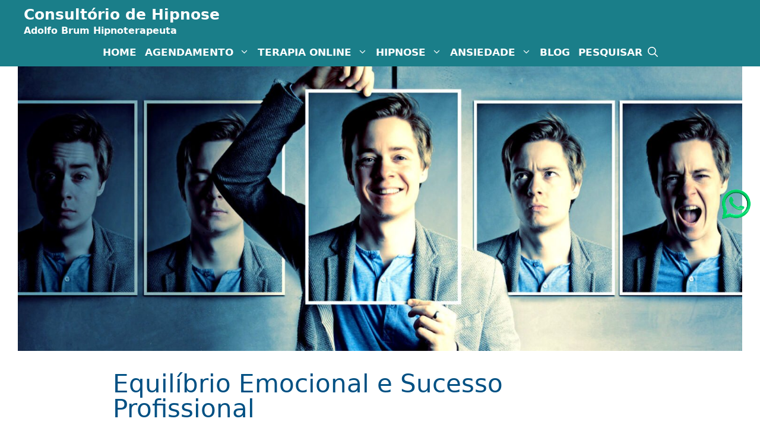

--- FILE ---
content_type: text/html; charset=UTF-8
request_url: https://consultoriodehipnose.com.br/equilibrio-emocional-e-sucesso-profissional/
body_size: 26243
content:
<!DOCTYPE html><html lang="pt-BR"><head><meta charset="UTF-8"><meta name='robots' content='index, follow, max-image-preview:large, max-snippet:-1, max-video-preview:-1' /><meta name="viewport" content="width=device-width, initial-scale=1"><title>Equilíbrio Emocional e Sucesso Profissional</title><meta name="description" content="Equilíbrio emocional é fundamental para o sucesso profissional. ... Tempos incertos, circunstâncias que mudam rapidamente e sensação de insegurança, todos esses fatores levam ao aumento dos problemas emocionais relacionados ao trabalho." /><link rel="canonical" href="https://consultoriodehipnose.com.br/equilibrio-emocional-e-sucesso-profissional/" /><meta property="og:locale" content="pt_BR" /><meta property="og:type" content="article" /><meta property="og:title" content="Equilíbrio Emocional e Sucesso Profissional" /><meta property="og:description" content="Equilíbrio emocional é fundamental para o sucesso profissional. ... Tempos incertos, circunstâncias que mudam rapidamente e sensação de insegurança, todos esses fatores levam ao aumento dos problemas emocionais relacionados ao trabalho." /><meta property="og:url" content="https://consultoriodehipnose.com.br/equilibrio-emocional-e-sucesso-profissional/" /><meta property="og:site_name" content="Consultório de Hipnose" /><meta property="article:publisher" content="https://www.facebook.com/adolfobrumhipnose" /><meta property="article:modified_time" content="2021-08-26T01:59:33+00:00" /><meta property="og:image" content="https://consultoriodehipnose.com.br/wp-content/uploads/2021/08/equilibrio-emocional-e-sucesso-profissional.jpg" /><meta property="og:image:width" content="1920" /><meta property="og:image:height" content="1080" /><meta property="og:image:type" content="image/jpeg" /><meta name="twitter:card" content="summary_large_image" /><meta name="twitter:label1" content="Est. tempo de leitura" /><meta name="twitter:data1" content="8 minutos" /> <script type="application/ld+json" class="yoast-schema-graph">{"@context":"https://schema.org","@graph":[{"@type":"WebPage","@id":"https://consultoriodehipnose.com.br/equilibrio-emocional-e-sucesso-profissional/","url":"https://consultoriodehipnose.com.br/equilibrio-emocional-e-sucesso-profissional/","name":"Equilíbrio Emocional e Sucesso Profissional","isPartOf":{"@id":"https://consultoriodehipnose.com.br/#website"},"primaryImageOfPage":{"@id":"https://consultoriodehipnose.com.br/equilibrio-emocional-e-sucesso-profissional/#primaryimage"},"image":{"@id":"https://consultoriodehipnose.com.br/equilibrio-emocional-e-sucesso-profissional/#primaryimage"},"thumbnailUrl":"https://consultoriodehipnose.com.br/wp-content/uploads/2021/08/equilibrio-emocional-e-sucesso-profissional.jpg","datePublished":"2021-08-07T19:22:01+00:00","dateModified":"2021-08-26T01:59:33+00:00","description":"Equilíbrio emocional é fundamental para o sucesso profissional. ... Tempos incertos, circunstâncias que mudam rapidamente e sensação de insegurança, todos esses fatores levam ao aumento dos problemas emocionais relacionados ao trabalho.","breadcrumb":{"@id":"https://consultoriodehipnose.com.br/equilibrio-emocional-e-sucesso-profissional/#breadcrumb"},"inLanguage":"pt-BR","potentialAction":[{"@type":"ReadAction","target":["https://consultoriodehipnose.com.br/equilibrio-emocional-e-sucesso-profissional/"]}]},{"@type":"ImageObject","inLanguage":"pt-BR","@id":"https://consultoriodehipnose.com.br/equilibrio-emocional-e-sucesso-profissional/#primaryimage","url":"https://consultoriodehipnose.com.br/wp-content/uploads/2021/08/equilibrio-emocional-e-sucesso-profissional.jpg","contentUrl":"https://consultoriodehipnose.com.br/wp-content/uploads/2021/08/equilibrio-emocional-e-sucesso-profissional.jpg","width":1920,"height":1080,"caption":"Equilíbrio Emocional e Sucesso Profissional"},{"@type":"BreadcrumbList","@id":"https://consultoriodehipnose.com.br/equilibrio-emocional-e-sucesso-profissional/#breadcrumb","itemListElement":[{"@type":"ListItem","position":1,"name":"Início","item":"https://consultoriodehipnose.com.br/"},{"@type":"ListItem","position":2,"name":"Equilíbrio Emocional e Sucesso Profissional"}]},{"@type":"WebSite","@id":"https://consultoriodehipnose.com.br/#website","url":"https://consultoriodehipnose.com.br/","name":"Consultório de Hipnose","description":"Adolfo Brum Hipnoterapeuta","publisher":{"@id":"https://consultoriodehipnose.com.br/#organization"},"potentialAction":[{"@type":"SearchAction","target":{"@type":"EntryPoint","urlTemplate":"https://consultoriodehipnose.com.br/?s={search_term_string}"},"query-input":{"@type":"PropertyValueSpecification","valueRequired":true,"valueName":"search_term_string"}}],"inLanguage":"pt-BR"},{"@type":"Organization","@id":"https://consultoriodehipnose.com.br/#organization","name":"Consultório de Hipnose Clínica - Adolfo Brum Hipnoterapeuta","url":"https://consultoriodehipnose.com.br/","logo":{"@type":"ImageObject","inLanguage":"pt-BR","@id":"https://consultoriodehipnose.com.br/#/schema/logo/image/","url":"https://consultoriodehipnose.com.br/wp-content/uploads/2021/09/logo-simples.png","contentUrl":"https://consultoriodehipnose.com.br/wp-content/uploads/2021/09/logo-simples.png","width":800,"height":600,"caption":"Consultório de Hipnose Clínica - Adolfo Brum Hipnoterapeuta"},"image":{"@id":"https://consultoriodehipnose.com.br/#/schema/logo/image/"},"sameAs":["https://www.facebook.com/adolfobrumhipnose","https://br.linkedin.com/in/adolfobrum","https://www.youtube.com/c/adolfobrum","https://www.instagram.com/adolfobrum/"]}]}</script> <link rel="alternate" type="application/rss+xml" title="Feed para Consultório de Hipnose &raquo;" href="https://consultoriodehipnose.com.br/feed/" /><link rel="alternate" type="application/rss+xml" title="Feed de comentários para Consultório de Hipnose &raquo;" href="https://consultoriodehipnose.com.br/comments/feed/" /><link rel="alternate" title="oEmbed (JSON)" type="application/json+oembed" href="https://consultoriodehipnose.com.br/wp-json/oembed/1.0/embed?url=https%3A%2F%2Fconsultoriodehipnose.com.br%2Fequilibrio-emocional-e-sucesso-profissional%2F" /><link rel="alternate" title="oEmbed (XML)" type="text/xml+oembed" href="https://consultoriodehipnose.com.br/wp-json/oembed/1.0/embed?url=https%3A%2F%2Fconsultoriodehipnose.com.br%2Fequilibrio-emocional-e-sucesso-profissional%2F&#038;format=xml" /><style id='wp-img-auto-sizes-contain-inline-css'>img:is([sizes=auto i],[sizes^="auto," i]){contain-intrinsic-size:3000px 1500px}
/*# sourceURL=wp-img-auto-sizes-contain-inline-css */</style><style id="litespeed-ccss">ul{box-sizing:border-box}.entry-content{counter-reset:footnotes}:root{--wp--preset--font-size--normal:16px;--wp--preset--font-size--huge:42px}.screen-reader-text{border:0;clip:rect(1px,1px,1px,1px);-webkit-clip-path:inset(50%);clip-path:inset(50%);height:1px;margin:-1px;overflow:hidden;padding:0;position:absolute;width:1px;word-wrap:normal!important}body{--wp--preset--color--black:#000;--wp--preset--color--cyan-bluish-gray:#abb8c3;--wp--preset--color--white:#fff;--wp--preset--color--pale-pink:#f78da7;--wp--preset--color--vivid-red:#cf2e2e;--wp--preset--color--luminous-vivid-orange:#ff6900;--wp--preset--color--luminous-vivid-amber:#fcb900;--wp--preset--color--light-green-cyan:#7bdcb5;--wp--preset--color--vivid-green-cyan:#00d084;--wp--preset--color--pale-cyan-blue:#8ed1fc;--wp--preset--color--vivid-cyan-blue:#0693e3;--wp--preset--color--vivid-purple:#9b51e0;--wp--preset--color--contrast:var(--contrast);--wp--preset--color--contrast-2:var(--contrast-2);--wp--preset--color--contrast-3:var(--contrast-3);--wp--preset--color--base:var(--base);--wp--preset--color--base-2:var(--base-2);--wp--preset--color--base-3:var(--base-3);--wp--preset--color--accent:var(--accent);--wp--preset--gradient--vivid-cyan-blue-to-vivid-purple:linear-gradient(135deg,rgba(6,147,227,1) 0%,#9b51e0 100%);--wp--preset--gradient--light-green-cyan-to-vivid-green-cyan:linear-gradient(135deg,#7adcb4 0%,#00d082 100%);--wp--preset--gradient--luminous-vivid-amber-to-luminous-vivid-orange:linear-gradient(135deg,rgba(252,185,0,1) 0%,rgba(255,105,0,1) 100%);--wp--preset--gradient--luminous-vivid-orange-to-vivid-red:linear-gradient(135deg,rgba(255,105,0,1) 0%,#cf2e2e 100%);--wp--preset--gradient--very-light-gray-to-cyan-bluish-gray:linear-gradient(135deg,#eee 0%,#a9b8c3 100%);--wp--preset--gradient--cool-to-warm-spectrum:linear-gradient(135deg,#4aeadc 0%,#9778d1 20%,#cf2aba 40%,#ee2c82 60%,#fb6962 80%,#fef84c 100%);--wp--preset--gradient--blush-light-purple:linear-gradient(135deg,#ffceec 0%,#9896f0 100%);--wp--preset--gradient--blush-bordeaux:linear-gradient(135deg,#fecda5 0%,#fe2d2d 50%,#6b003e 100%);--wp--preset--gradient--luminous-dusk:linear-gradient(135deg,#ffcb70 0%,#c751c0 50%,#4158d0 100%);--wp--preset--gradient--pale-ocean:linear-gradient(135deg,#fff5cb 0%,#b6e3d4 50%,#33a7b5 100%);--wp--preset--gradient--electric-grass:linear-gradient(135deg,#caf880 0%,#71ce7e 100%);--wp--preset--gradient--midnight:linear-gradient(135deg,#020381 0%,#2874fc 100%);--wp--preset--font-size--small:13px;--wp--preset--font-size--medium:20px;--wp--preset--font-size--large:36px;--wp--preset--font-size--x-large:42px;--wp--preset--spacing--20:.44rem;--wp--preset--spacing--30:.67rem;--wp--preset--spacing--40:1rem;--wp--preset--spacing--50:1.5rem;--wp--preset--spacing--60:2.25rem;--wp--preset--spacing--70:3.38rem;--wp--preset--spacing--80:5.06rem;--wp--preset--shadow--natural:6px 6px 9px rgba(0,0,0,.2);--wp--preset--shadow--deep:12px 12px 50px rgba(0,0,0,.4);--wp--preset--shadow--sharp:6px 6px 0px rgba(0,0,0,.2);--wp--preset--shadow--outlined:6px 6px 0px -3px rgba(255,255,255,1),6px 6px rgba(0,0,0,1);--wp--preset--shadow--crisp:6px 6px 0px rgba(0,0,0,1)}.grid-100:after,.grid-100:before,.grid-container:after,.grid-container:before,[class*=mobile-grid-]:after,[class*=mobile-grid-]:before,[class*=tablet-grid-]:after,[class*=tablet-grid-]:before{content:".";display:block;overflow:hidden;visibility:hidden;font-size:0;line-height:0;width:0;height:0}.grid-100:after,.grid-container:after,[class*=mobile-grid-]:after,[class*=tablet-grid-]:after{clear:both}.grid-container{margin-left:auto;margin-right:auto;max-width:1200px;padding-left:10px;padding-right:10px}.grid-100,[class*=mobile-grid-],[class*=tablet-grid-]{box-sizing:border-box;padding-left:10px;padding-right:10px}.grid-parent{padding-left:0;padding-right:0}@media (max-width:767px){.mobile-grid-100{clear:both;width:100%}}@media (min-width:768px) and (max-width:1024px){.tablet-grid-100{clear:both;width:100%}}@media (min-width:1025px){.grid-100{clear:both;width:100%}}a,body,div,form,h1,html,li,p,span,strong,ul{border:0;margin:0;padding:0}html{font-family:sans-serif;-webkit-text-size-adjust:100%;-ms-text-size-adjust:100%}article,header,main,nav{display:block}ul{list-style:none}a{background-color:transparent}a img{border:0}body,button,input{font-family:-apple-system,system-ui,BlinkMacSystemFont,"Segoe UI",Helvetica,Arial,sans-serif,"Apple Color Emoji","Segoe UI Emoji","Segoe UI Symbol";font-weight:400;text-transform:none;font-size:17px;line-height:1.5}p{margin-bottom:1.5em}h1{font-family:inherit;font-size:100%;font-style:inherit;font-weight:inherit}h1{font-size:42px;margin-bottom:20px;line-height:1.2em;font-weight:400;text-transform:none}ul{margin:0 0 1.5em 3em}ul{list-style:disc}li>ul{margin-bottom:0;margin-left:1.5em}strong{font-weight:700}img{height:auto;max-width:100%}button,input{font-size:100%;margin:0;vertical-align:baseline}button{border:1px solid transparent;background:#55555e;-webkit-appearance:button;padding:10px 20px;color:#fff}input[type=search]{-webkit-appearance:textfield;box-sizing:content-box}input[type=search]::-webkit-search-decoration{-webkit-appearance:none}button::-moz-focus-inner,input::-moz-focus-inner{border:0;padding:0}input[type=search]{background:#fafafa;color:#666;border:1px solid #ccc;border-radius:0;padding:10px 15px;box-sizing:border-box;max-width:100%}a{text-decoration:none}.size-full{max-width:100%;height:auto}.screen-reader-text{border:0;clip:rect(1px,1px,1px,1px);-webkit-clip-path:inset(50%);clip-path:inset(50%);height:1px;margin:-1px;overflow:hidden;padding:0;position:absolute!important;width:1px;word-wrap:normal!important}.entry-content:after,.site-content:after,.site-header:after{content:"";display:table;clear:both}.main-navigation{z-index:100;padding:0;clear:both;display:block}.main-navigation a{display:block;text-decoration:none;font-weight:400;text-transform:none;font-size:15px}.main-navigation ul{list-style:none;margin:0;padding-left:0}.main-navigation .main-nav ul li a{padding-left:20px;padding-right:20px;line-height:60px}.inside-navigation{position:relative}.main-navigation li{float:left;position:relative}.nav-aligned-center .main-navigation:not(.toggled) .menu>li{float:none;display:inline-block}.nav-aligned-center .main-navigation:not(.toggled) ul{letter-spacing:-.31em;font-size:1em}.nav-aligned-center .main-navigation:not(.toggled) ul li{letter-spacing:normal}.nav-aligned-center .main-navigation{text-align:center}.main-navigation li.search-item{float:right}.main-navigation .mobile-bar-items a{padding-left:20px;padding-right:20px;line-height:60px}.main-navigation ul ul{display:block;box-shadow:1px 1px 0 rgba(0,0,0,.1);float:left;position:absolute;left:-99999px;opacity:0;z-index:99999;width:200px;text-align:left;top:auto;height:0;overflow:hidden}.main-navigation ul ul a{display:block}.main-navigation ul ul li{width:100%}.main-navigation .main-nav ul ul li a{line-height:normal;padding:10px 20px;font-size:14px}.main-navigation .main-nav ul li.menu-item-has-children>a{padding-right:0;position:relative}.menu-item-has-children .dropdown-menu-toggle{display:inline-block;height:100%;clear:both;padding-right:20px;padding-left:10px}.site-header{position:relative}.inside-header{padding:20px 40px}.main-title{margin:0;font-size:25px;line-height:1.2em;word-wrap:break-word;font-weight:700;text-transform:none}.site-description{margin:0;line-height:1.5;font-weight:400;text-transform:none;font-size:15px}.entry-content:not(:first-child){margin-top:2em}.entry-header,.site-content{word-wrap:break-word}.entry-title{margin-bottom:0}.one-container .site-content{padding:40px}.one-container .site-main>:last-child{margin-bottom:0}.page-header-image{line-height:0}.gp-icon{display:inline-flex;align-self:center}.gp-icon svg{height:1em;width:1em;top:.125em;position:relative;fill:currentColor}.icon-menu-bars svg:nth-child(2),.icon-search svg:nth-child(2){display:none}.container.grid-container{width:auto}.menu-toggle,.mobile-bar-items{display:none}.menu-toggle{padding:0 20px;line-height:60px;margin:0;font-weight:400;text-transform:none;font-size:15px}button.menu-toggle{background-color:transparent;width:100%;border:0;text-align:center}.menu-toggle .mobile-menu{padding-left:3px}.menu-toggle .gp-icon+.mobile-menu{padding-left:9px}.nav-search-enabled .main-navigation .menu-toggle{text-align:left}.mobile-bar-items{display:none;position:absolute;right:0;top:0;z-index:21;list-style-type:none}.mobile-bar-items a{display:inline-block}@media (max-width:768px){.site-header{text-align:center}.content-area{float:none;width:100%;left:0;right:0}.site-main{margin-left:0!important;margin-right:0!important}}@media (max-width:900px){.main-navigation .menu-toggle,.main-navigation .mobile-bar-items{display:block}.main-navigation ul{display:none}}body{background-color:#fff;color:#000}a{color:var(--accent)}body .grid-container{max-width:1220px}.navigation-search{position:absolute;left:-99999px;visibility:hidden;z-index:20;width:100%;top:0;opacity:0}.navigation-search input[type=search]{outline:0;border:0;vertical-align:bottom;line-height:1;opacity:.9;width:100%;z-index:20;border-radius:0;-webkit-appearance:none;height:60px}.navigation-search input::-ms-clear{display:none;width:0;height:0}.navigation-search input::-ms-reveal{display:none;width:0;height:0}.navigation-search input::-webkit-search-decoration,.navigation-search input::-webkit-search-cancel-button,.navigation-search input::-webkit-search-results-button,.navigation-search input::-webkit-search-results-decoration{display:none}.main-navigation li.search-item{z-index:21}.dropdown-click .main-navigation ul ul{display:none;visibility:hidden}:root{--contrast:#222;--contrast-2:#575760;--contrast-3:#b2b2be;--base:#f0f0f0;--base-2:#f7f8f9;--base-3:#fff;--accent:#1e73be}body,button,input{font-family:-apple-system,system-ui,BlinkMacSystemFont,"Segoe UI",Helvetica,Arial,sans-serif,"Apple Color Emoji","Segoe UI Emoji","Segoe UI Symbol"}body{line-height:1.5}.site-description{font-weight:700;font-size:16px}.main-navigation a,.menu-toggle{font-weight:700;text-transform:uppercase;font-size:17px}.main-navigation .main-nav ul ul li a{font-size:14px}h1{line-height:1em}@media (max-width:768px){h1{font-size:31px}}.site-header{background-color:#1a7e89}.main-title a{color:#fff}.site-description{color:#fff}.main-navigation,.main-navigation ul ul{background-color:#1a7e89}.main-navigation .main-nav ul li a,.main-navigation .menu-toggle{color:var(--base-3)}.main-navigation .mobile-bar-items a{color:var(--base-3)}.navigation-search input[type=search]{color:#000;background-color:#fff;opacity:1}.main-navigation ul ul{background-color:var(--base-3)}.main-navigation .main-nav ul ul li a{color:#1a7e89}.one-container .container{background-color:#fff}h1{color:#005083}input[type=search]{color:#666;background-color:#fafafa;border-color:#ccc}button{color:#fff;background-color:#55555e}:root{--gp-search-modal-bg-color:var(--base-3);--gp-search-modal-text-color:var(--contrast);--gp-search-modal-overlay-bg-color:rgba(0,0,0,.2)}.inside-header{padding:10px 40px 0}.one-container .site-content{padding:35px 160px 45px}.main-navigation .main-nav ul li a,.menu-toggle,.main-navigation .mobile-bar-items a{padding-left:7px;padding-right:7px;line-height:48px}.main-navigation .main-nav ul ul li a{padding:10px 7px}.navigation-search input[type=search]{height:48px}.menu-item-has-children .dropdown-menu-toggle{padding-right:7px}@media (max-width:768px){.one-container .site-content{padding:35px 30px 45px}.inside-header{padding-top:13px;padding-right:30px;padding-bottom:0;padding-left:30px}}body{background-repeat:no-repeat}@media (max-width:900px){.main-navigation .menu-toggle,.main-navigation .mobile-bar-items a{padding-left:35px;padding-right:35px}.main-navigation .main-nav ul li a,.main-navigation .menu-toggle,.main-navigation .mobile-bar-items a{line-height:48px}.navigation-search input[type=search]{height:48px}}h1.entry-title{font-weight:400;line-height:1em}@media (max-width:900px){.main-navigation:not(.slideout-navigation) a,.main-navigation .menu-toggle{font-size:17px}.main-navigation:not(.slideout-navigation) .main-nav ul ul li a{font-size:14px}}.post-image-aligned-center .featured-image{text-align:center}@media (min-width:769px){.featured-image img{height:480px;-o-object-fit:cover;object-fit:cover}}@media (max-width:768px){.featured-image img{height:440px;-o-object-fit:cover;object-fit:cover}}@media (min-width:769px){.xhu9 img{position:fixed;right:1%;padding:2px;z-index:10000000;max-width:20%;max-height:20%;width:50px;height:51px;top:44%}}@media (max-width:768px){.xhu9 img{position:fixed;right:1%;padding:2px;z-index:10000000;max-width:20%;max-height:20%;width:40px;height:41px;top:42%}}li.search-item.menu-item-align-right a:before{content:"PESQUISAR";padding-right:9px}.mobile-bar-items .search-item a:before{content:"PESQUISAR";padding-right:2px;max-width:40%;max-height:40%}.site-branding{display:inline-block}@media (min-width:769px) and (max-width:900px){.site-content{flex-direction:column}#primary{width:100%}#main{margin-bottom:30px}.one-container .site-content{padding:40px 90px!important}}</style><link rel="preload" data-asynced="1" data-optimized="2" as="style" onload="this.onload=null;this.rel='stylesheet'" href="https://consultoriodehipnose.com.br/wp-content/litespeed/css/e70c607042bca27a2dabff756fac9564.css?ver=62160" /><script type="litespeed/javascript">!function(a){"use strict";var b=function(b,c,d){function e(a){return h.body?a():void setTimeout(function(){e(a)})}function f(){i.addEventListener&&i.removeEventListener("load",f),i.media=d||"all"}var g,h=a.document,i=h.createElement("link");if(c)g=c;else{var j=(h.body||h.getElementsByTagName("head")[0]).childNodes;g=j[j.length-1]}var k=h.styleSheets;i.rel="stylesheet",i.href=b,i.media="only x",e(function(){g.parentNode.insertBefore(i,c?g:g.nextSibling)});var l=function(a){for(var b=i.href,c=k.length;c--;)if(k[c].href===b)return a();setTimeout(function(){l(a)})};return i.addEventListener&&i.addEventListener("load",f),i.onloadcssdefined=l,l(f),i};"undefined"!=typeof exports?exports.loadCSS=b:a.loadCSS=b}("undefined"!=typeof global?global:this);!function(a){if(a.loadCSS){var b=loadCSS.relpreload={};if(b.support=function(){try{return a.document.createElement("link").relList.supports("preload")}catch(b){return!1}},b.poly=function(){for(var b=a.document.getElementsByTagName("link"),c=0;c<b.length;c++){var d=b[c];"preload"===d.rel&&"style"===d.getAttribute("as")&&(a.loadCSS(d.href,d,d.getAttribute("media")),d.rel=null)}},!b.support()){b.poly();var c=a.setInterval(b.poly,300);a.addEventListener&&a.addEventListener("load",function(){b.poly(),a.clearInterval(c)}),a.attachEvent&&a.attachEvent("onload",function(){a.clearInterval(c)})}}}(this);</script> <style id='global-styles-inline-css'>:root{--wp--preset--aspect-ratio--square: 1;--wp--preset--aspect-ratio--4-3: 4/3;--wp--preset--aspect-ratio--3-4: 3/4;--wp--preset--aspect-ratio--3-2: 3/2;--wp--preset--aspect-ratio--2-3: 2/3;--wp--preset--aspect-ratio--16-9: 16/9;--wp--preset--aspect-ratio--9-16: 9/16;--wp--preset--color--black: #000000;--wp--preset--color--cyan-bluish-gray: #abb8c3;--wp--preset--color--white: #ffffff;--wp--preset--color--pale-pink: #f78da7;--wp--preset--color--vivid-red: #cf2e2e;--wp--preset--color--luminous-vivid-orange: #ff6900;--wp--preset--color--luminous-vivid-amber: #fcb900;--wp--preset--color--light-green-cyan: #7bdcb5;--wp--preset--color--vivid-green-cyan: #00d084;--wp--preset--color--pale-cyan-blue: #8ed1fc;--wp--preset--color--vivid-cyan-blue: #0693e3;--wp--preset--color--vivid-purple: #9b51e0;--wp--preset--color--contrast: var(--contrast);--wp--preset--color--contrast-2: var(--contrast-2);--wp--preset--color--contrast-3: var(--contrast-3);--wp--preset--color--base: var(--base);--wp--preset--color--base-2: var(--base-2);--wp--preset--color--base-3: var(--base-3);--wp--preset--color--accent: var(--accent);--wp--preset--gradient--vivid-cyan-blue-to-vivid-purple: linear-gradient(135deg,rgb(6,147,227) 0%,rgb(155,81,224) 100%);--wp--preset--gradient--light-green-cyan-to-vivid-green-cyan: linear-gradient(135deg,rgb(122,220,180) 0%,rgb(0,208,130) 100%);--wp--preset--gradient--luminous-vivid-amber-to-luminous-vivid-orange: linear-gradient(135deg,rgb(252,185,0) 0%,rgb(255,105,0) 100%);--wp--preset--gradient--luminous-vivid-orange-to-vivid-red: linear-gradient(135deg,rgb(255,105,0) 0%,rgb(207,46,46) 100%);--wp--preset--gradient--very-light-gray-to-cyan-bluish-gray: linear-gradient(135deg,rgb(238,238,238) 0%,rgb(169,184,195) 100%);--wp--preset--gradient--cool-to-warm-spectrum: linear-gradient(135deg,rgb(74,234,220) 0%,rgb(151,120,209) 20%,rgb(207,42,186) 40%,rgb(238,44,130) 60%,rgb(251,105,98) 80%,rgb(254,248,76) 100%);--wp--preset--gradient--blush-light-purple: linear-gradient(135deg,rgb(255,206,236) 0%,rgb(152,150,240) 100%);--wp--preset--gradient--blush-bordeaux: linear-gradient(135deg,rgb(254,205,165) 0%,rgb(254,45,45) 50%,rgb(107,0,62) 100%);--wp--preset--gradient--luminous-dusk: linear-gradient(135deg,rgb(255,203,112) 0%,rgb(199,81,192) 50%,rgb(65,88,208) 100%);--wp--preset--gradient--pale-ocean: linear-gradient(135deg,rgb(255,245,203) 0%,rgb(182,227,212) 50%,rgb(51,167,181) 100%);--wp--preset--gradient--electric-grass: linear-gradient(135deg,rgb(202,248,128) 0%,rgb(113,206,126) 100%);--wp--preset--gradient--midnight: linear-gradient(135deg,rgb(2,3,129) 0%,rgb(40,116,252) 100%);--wp--preset--font-size--small: 13px;--wp--preset--font-size--medium: 20px;--wp--preset--font-size--large: 36px;--wp--preset--font-size--x-large: 42px;--wp--preset--spacing--20: 0.44rem;--wp--preset--spacing--30: 0.67rem;--wp--preset--spacing--40: 1rem;--wp--preset--spacing--50: 1.5rem;--wp--preset--spacing--60: 2.25rem;--wp--preset--spacing--70: 3.38rem;--wp--preset--spacing--80: 5.06rem;--wp--preset--shadow--natural: 6px 6px 9px rgba(0, 0, 0, 0.2);--wp--preset--shadow--deep: 12px 12px 50px rgba(0, 0, 0, 0.4);--wp--preset--shadow--sharp: 6px 6px 0px rgba(0, 0, 0, 0.2);--wp--preset--shadow--outlined: 6px 6px 0px -3px rgb(255, 255, 255), 6px 6px rgb(0, 0, 0);--wp--preset--shadow--crisp: 6px 6px 0px rgb(0, 0, 0);}:where(.is-layout-flex){gap: 0.5em;}:where(.is-layout-grid){gap: 0.5em;}body .is-layout-flex{display: flex;}.is-layout-flex{flex-wrap: wrap;align-items: center;}.is-layout-flex > :is(*, div){margin: 0;}body .is-layout-grid{display: grid;}.is-layout-grid > :is(*, div){margin: 0;}:where(.wp-block-columns.is-layout-flex){gap: 2em;}:where(.wp-block-columns.is-layout-grid){gap: 2em;}:where(.wp-block-post-template.is-layout-flex){gap: 1.25em;}:where(.wp-block-post-template.is-layout-grid){gap: 1.25em;}.has-black-color{color: var(--wp--preset--color--black) !important;}.has-cyan-bluish-gray-color{color: var(--wp--preset--color--cyan-bluish-gray) !important;}.has-white-color{color: var(--wp--preset--color--white) !important;}.has-pale-pink-color{color: var(--wp--preset--color--pale-pink) !important;}.has-vivid-red-color{color: var(--wp--preset--color--vivid-red) !important;}.has-luminous-vivid-orange-color{color: var(--wp--preset--color--luminous-vivid-orange) !important;}.has-luminous-vivid-amber-color{color: var(--wp--preset--color--luminous-vivid-amber) !important;}.has-light-green-cyan-color{color: var(--wp--preset--color--light-green-cyan) !important;}.has-vivid-green-cyan-color{color: var(--wp--preset--color--vivid-green-cyan) !important;}.has-pale-cyan-blue-color{color: var(--wp--preset--color--pale-cyan-blue) !important;}.has-vivid-cyan-blue-color{color: var(--wp--preset--color--vivid-cyan-blue) !important;}.has-vivid-purple-color{color: var(--wp--preset--color--vivid-purple) !important;}.has-black-background-color{background-color: var(--wp--preset--color--black) !important;}.has-cyan-bluish-gray-background-color{background-color: var(--wp--preset--color--cyan-bluish-gray) !important;}.has-white-background-color{background-color: var(--wp--preset--color--white) !important;}.has-pale-pink-background-color{background-color: var(--wp--preset--color--pale-pink) !important;}.has-vivid-red-background-color{background-color: var(--wp--preset--color--vivid-red) !important;}.has-luminous-vivid-orange-background-color{background-color: var(--wp--preset--color--luminous-vivid-orange) !important;}.has-luminous-vivid-amber-background-color{background-color: var(--wp--preset--color--luminous-vivid-amber) !important;}.has-light-green-cyan-background-color{background-color: var(--wp--preset--color--light-green-cyan) !important;}.has-vivid-green-cyan-background-color{background-color: var(--wp--preset--color--vivid-green-cyan) !important;}.has-pale-cyan-blue-background-color{background-color: var(--wp--preset--color--pale-cyan-blue) !important;}.has-vivid-cyan-blue-background-color{background-color: var(--wp--preset--color--vivid-cyan-blue) !important;}.has-vivid-purple-background-color{background-color: var(--wp--preset--color--vivid-purple) !important;}.has-black-border-color{border-color: var(--wp--preset--color--black) !important;}.has-cyan-bluish-gray-border-color{border-color: var(--wp--preset--color--cyan-bluish-gray) !important;}.has-white-border-color{border-color: var(--wp--preset--color--white) !important;}.has-pale-pink-border-color{border-color: var(--wp--preset--color--pale-pink) !important;}.has-vivid-red-border-color{border-color: var(--wp--preset--color--vivid-red) !important;}.has-luminous-vivid-orange-border-color{border-color: var(--wp--preset--color--luminous-vivid-orange) !important;}.has-luminous-vivid-amber-border-color{border-color: var(--wp--preset--color--luminous-vivid-amber) !important;}.has-light-green-cyan-border-color{border-color: var(--wp--preset--color--light-green-cyan) !important;}.has-vivid-green-cyan-border-color{border-color: var(--wp--preset--color--vivid-green-cyan) !important;}.has-pale-cyan-blue-border-color{border-color: var(--wp--preset--color--pale-cyan-blue) !important;}.has-vivid-cyan-blue-border-color{border-color: var(--wp--preset--color--vivid-cyan-blue) !important;}.has-vivid-purple-border-color{border-color: var(--wp--preset--color--vivid-purple) !important;}.has-vivid-cyan-blue-to-vivid-purple-gradient-background{background: var(--wp--preset--gradient--vivid-cyan-blue-to-vivid-purple) !important;}.has-light-green-cyan-to-vivid-green-cyan-gradient-background{background: var(--wp--preset--gradient--light-green-cyan-to-vivid-green-cyan) !important;}.has-luminous-vivid-amber-to-luminous-vivid-orange-gradient-background{background: var(--wp--preset--gradient--luminous-vivid-amber-to-luminous-vivid-orange) !important;}.has-luminous-vivid-orange-to-vivid-red-gradient-background{background: var(--wp--preset--gradient--luminous-vivid-orange-to-vivid-red) !important;}.has-very-light-gray-to-cyan-bluish-gray-gradient-background{background: var(--wp--preset--gradient--very-light-gray-to-cyan-bluish-gray) !important;}.has-cool-to-warm-spectrum-gradient-background{background: var(--wp--preset--gradient--cool-to-warm-spectrum) !important;}.has-blush-light-purple-gradient-background{background: var(--wp--preset--gradient--blush-light-purple) !important;}.has-blush-bordeaux-gradient-background{background: var(--wp--preset--gradient--blush-bordeaux) !important;}.has-luminous-dusk-gradient-background{background: var(--wp--preset--gradient--luminous-dusk) !important;}.has-pale-ocean-gradient-background{background: var(--wp--preset--gradient--pale-ocean) !important;}.has-electric-grass-gradient-background{background: var(--wp--preset--gradient--electric-grass) !important;}.has-midnight-gradient-background{background: var(--wp--preset--gradient--midnight) !important;}.has-small-font-size{font-size: var(--wp--preset--font-size--small) !important;}.has-medium-font-size{font-size: var(--wp--preset--font-size--medium) !important;}.has-large-font-size{font-size: var(--wp--preset--font-size--large) !important;}.has-x-large-font-size{font-size: var(--wp--preset--font-size--x-large) !important;}
/*# sourceURL=global-styles-inline-css */</style><style id='classic-theme-styles-inline-css'>/*! This file is auto-generated */
.wp-block-button__link{color:#fff;background-color:#32373c;border-radius:9999px;box-shadow:none;text-decoration:none;padding:calc(.667em + 2px) calc(1.333em + 2px);font-size:1.125em}.wp-block-file__button{background:#32373c;color:#fff;text-decoration:none}
/*# sourceURL=/wp-includes/css/classic-themes.min.css */</style><style id='generate-style-inline-css'>@media (max-width: 900px){.main-navigation .menu-toggle,.main-navigation .mobile-bar-items,.sidebar-nav-mobile:not(#sticky-placeholder){display:block;}.main-navigation ul,.gen-sidebar-nav{display:none;}[class*="nav-float-"] .site-header .inside-header > *{float:none;clear:both;}}
.dynamic-author-image-rounded{border-radius:100%;}.dynamic-featured-image, .dynamic-author-image{vertical-align:middle;}.one-container.blog .dynamic-content-template:not(:last-child), .one-container.archive .dynamic-content-template:not(:last-child){padding-bottom:0px;}.dynamic-entry-excerpt > p:last-child{margin-bottom:0px;}
/*# sourceURL=generate-style-inline-css */</style><link rel="https://api.w.org/" href="https://consultoriodehipnose.com.br/wp-json/" /><link rel="alternate" title="JSON" type="application/json" href="https://consultoriodehipnose.com.br/wp-json/wp/v2/pages/1595" /><link rel="EditURI" type="application/rsd+xml" title="RSD" href="https://consultoriodehipnose.com.br/xmlrpc.php?rsd" /><meta name="generator" content="WordPress 6.9" /><link rel='shortlink' href='https://consultoriodehipnose.com.br/?p=1595' />
 <script type="litespeed/javascript">(function(w,d,s,l,i){w[l]=w[l]||[];w[l].push({'gtm.start':new Date().getTime(),event:'gtm.js'});var f=d.getElementsByTagName(s)[0],j=d.createElement(s),dl=l!='dataLayer'?'&l='+l:'';j.async=!0;j.src='https://www.googletagmanager.com/gtm.js?id='+i+dl;f.parentNode.insertBefore(j,f)})(window,document,'script','dataLayer','GTM-PVBNVDRL')</script>  <script type="litespeed/javascript" data-src="https://www.googletagmanager.com/gtag/js?id=G-B1TFRNP6M9"></script> <script type="litespeed/javascript">window.dataLayer=window.dataLayer||[];function gtag(){dataLayer.push(arguments)}
gtag('js',new Date());gtag('config','G-B1TFRNP6M9')</script><link rel="icon" href="https://consultoriodehipnose.com.br/wp-content/uploads/2022/06/logo-consultorio-de-hipnose-.png" sizes="32x32" /><link rel="icon" href="https://consultoriodehipnose.com.br/wp-content/uploads/2022/06/logo-consultorio-de-hipnose-.png" sizes="192x192" /><link rel="apple-touch-icon" href="https://consultoriodehipnose.com.br/wp-content/uploads/2022/06/logo-consultorio-de-hipnose-.png" /><meta name="msapplication-TileImage" content="https://consultoriodehipnose.com.br/wp-content/uploads/2022/06/logo-consultorio-de-hipnose-.png" /><style id="wp-custom-css">@media(min-width: 769px) {
    .featured-image img {
        height: 480px;
        -o-object-fit: cover;
        object-fit: cover;
    }
}
@media(max-width: 768px) {
    .featured-image img {
        height: 440px;
        -o-object-fit: cover;
        object-fit: cover;
    }
}
.wp-caption .wp-caption-text {
font-size: 16px;
font-style: italic;
text-align: center;
}

@media(min-width: 769px) {
.xhu9 img {position: fixed;
    right: 1%;
	padding: 2px;
    z-index: 10000000;
  max-width: 20%;
	max-height:20%;
	width:50px;
	height:51px;
	top: 44%;
}
}
@media(max-width: 768px) {
.xhu9 img {position: fixed;
    right: 1%;
	padding: 2px;
    z-index: 10000000;
  max-width: 20%;
	max-height:20%;
	width:40px;
	height:41px;
	top: 42%;
}
}
/* Change current and hover colors */
#nav-below .page-numbers:not(.dots):hover,
#nav-below .page-numbers.current {
    background-color: #333;
    color: #fff;
    border: 1px solid #333;
}
/* Page Number styling */
#nav-below .page-numbers:not(.dots) {
    background-color: #fff; 
    color: #000;
    border: 1px solid #000;
    padding: 5px 15px;
    box-sizing: border-box;
    line-height: 30px;
}

.nav-previous, .nav-next {
font-weight: bold;
color: #000000;
font-size: 16px;
    margin-bottom: 5px !important;
	  margin-top: 5px !important;
}
.post-navigation .prev a:before {
    content: "Post Anterior: ";
	  color: #000000;
}
.post-navigation .next a:before {
    content: "Próximo Post: ";
	  color: #000000;
}
.post-navigation, .post-navigation 
.post-navigation {
  	border-top: 1px solid;
    border-bottom: 1px solid;
    padding: 5px 0;
    margin-bottom: 0px !important;
	  margin-top: 15px !important;
  }

/*desktop*/
li.search-item.menu-item-align-right a:before {
    content: "PESQUISAR";
    padding-right: 9px;
}
/*mobile*/
.mobile-bar-items .search-item a:before {
    content: "PESQUISAR";
    padding-right: 2px;
	  max-width: 40%;
	  max-height:40%;
}

.navigation-search.nav-search-active {
    top: 100%;
    border: 1px solid #000;
}


.site-branding {
      display: inline-block;
}

body:not(.page) article.post .inside-article, .site-content header.page-header {
    padding: 0px 0px;
}

.breadcrumb-bar {
font-size: 13px;
margin-bottom: 0px;
}

.generate-back-to-top {
right: 1.8%;
}

@media (min-width: 769px) and (max-width: 900px) {
    .site-content {
        flex-direction: column;
    }
    #primary,
    #right-sidebar {
        width: 100%;
       
    }
	#main {margin-bottom: 30px;}
			
	.separate-containers .inside-article, .separate-containers .comments-area, .separate-containers .page-header, .separate-containers .paging-navigation, .one-container .site-content, .inside-page-header {
    padding: 40px 90px 40px 90px !important;
}
}


.videoWrapper {
	position: relative;
	padding-bottom: 56.25%; /* 16:9 */
	padding-top: 25px;
	height: 0;
}
.videoWrapper iframe {
	position: absolute;
	top: 0;
	left: 0;
	width: 100%;
	height: 100%;
}</style></head><body class="wp-singular page-template-default page page-id-1595 wp-embed-responsive wp-theme-generatepress post-image-aligned-center sticky-menu-no-transition no-sidebar nav-below-header one-container fluid-header active-footer-widgets-3 nav-search-enabled nav-aligned-center header-aligned-left dropdown-click dropdown-click-menu-item featured-image-active" itemtype="https://schema.org/WebPage" itemscope>
<noscript><iframe data-lazyloaded="1" src="about:blank" data-litespeed-src="https://www.googletagmanager.com/ns.html?id=GTM-PVBNVDRL"
height="0" width="0" style="display:none;visibility:hidden"></iframe></noscript>
<a class="screen-reader-text skip-link" href="#content" title="Pular para o conteúdo">Pular para o conteúdo</a><header class="site-header" id="masthead" aria-label="Site"  itemtype="https://schema.org/WPHeader" itemscope><div class="inside-header grid-container grid-parent"><div class="site-branding"><p class="main-title" itemprop="headline">
<a href="https://consultoriodehipnose.com.br/" rel="home">Consultório de Hipnose</a></p><p class="site-description" itemprop="description">Adolfo Brum Hipnoterapeuta</p></div></div></header><nav class="main-navigation sub-menu-right" id="site-navigation" aria-label="Primary"  itemtype="https://schema.org/SiteNavigationElement" itemscope><div class="inside-navigation grid-container grid-parent"><form method="get" class="search-form navigation-search" action="https://consultoriodehipnose.com.br/">
<input type="search" class="search-field" value="" name="s" title="Pesquisar" /></form><div class="mobile-bar-items">
<span class="search-item">
<a aria-label="Abrir barra de pesquisa" href="#">
<span class="gp-icon icon-search"><svg viewBox="0 0 512 512" aria-hidden="true" xmlns="http://www.w3.org/2000/svg" width="1em" height="1em"><path fill-rule="evenodd" clip-rule="evenodd" d="M208 48c-88.366 0-160 71.634-160 160s71.634 160 160 160 160-71.634 160-160S296.366 48 208 48zM0 208C0 93.125 93.125 0 208 0s208 93.125 208 208c0 48.741-16.765 93.566-44.843 129.024l133.826 134.018c9.366 9.379 9.355 24.575-.025 33.941-9.379 9.366-24.575 9.355-33.941-.025L337.238 370.987C301.747 399.167 256.839 416 208 416 93.125 416 0 322.875 0 208z" /></svg><svg viewBox="0 0 512 512" aria-hidden="true" xmlns="http://www.w3.org/2000/svg" width="1em" height="1em"><path d="M71.029 71.029c9.373-9.372 24.569-9.372 33.942 0L256 222.059l151.029-151.03c9.373-9.372 24.569-9.372 33.942 0 9.372 9.373 9.372 24.569 0 33.942L289.941 256l151.03 151.029c9.372 9.373 9.372 24.569 0 33.942-9.373 9.372-24.569 9.372-33.942 0L256 289.941l-151.029 151.03c-9.373 9.372-24.569 9.372-33.942 0-9.372-9.373-9.372-24.569 0-33.942L222.059 256 71.029 104.971c-9.372-9.373-9.372-24.569 0-33.942z" /></svg></span>				</a>
</span></div>
<button class="menu-toggle" aria-controls="primary-menu" aria-expanded="false">
<span class="gp-icon icon-menu-bars"><svg viewBox="0 0 512 512" aria-hidden="true" xmlns="http://www.w3.org/2000/svg" width="1em" height="1em"><path d="M0 96c0-13.255 10.745-24 24-24h464c13.255 0 24 10.745 24 24s-10.745 24-24 24H24c-13.255 0-24-10.745-24-24zm0 160c0-13.255 10.745-24 24-24h464c13.255 0 24 10.745 24 24s-10.745 24-24 24H24c-13.255 0-24-10.745-24-24zm0 160c0-13.255 10.745-24 24-24h464c13.255 0 24 10.745 24 24s-10.745 24-24 24H24c-13.255 0-24-10.745-24-24z" /></svg><svg viewBox="0 0 512 512" aria-hidden="true" xmlns="http://www.w3.org/2000/svg" width="1em" height="1em"><path d="M71.029 71.029c9.373-9.372 24.569-9.372 33.942 0L256 222.059l151.029-151.03c9.373-9.372 24.569-9.372 33.942 0 9.372 9.373 9.372 24.569 0 33.942L289.941 256l151.03 151.029c9.372 9.373 9.372 24.569 0 33.942-9.373 9.372-24.569 9.372-33.942 0L256 289.941l-151.029 151.03c-9.373 9.372-24.569 9.372-33.942 0-9.372-9.373-9.372-24.569 0-33.942L222.059 256 71.029 104.971c-9.372-9.373-9.372-24.569 0-33.942z" /></svg></span><span class="mobile-menu">Menu</span>				</button><div id="primary-menu" class="main-nav"><ul id="menu-menu-1" class=" menu sf-menu"><li id="menu-item-22622" class="menu-item menu-item-type-custom menu-item-object-custom menu-item-home menu-item-22622"><a href="https://consultoriodehipnose.com.br/">Home</a></li><li id="menu-item-22627" class="menu-item menu-item-type-custom menu-item-object-custom menu-item-has-children menu-item-22627"><a href="#" role="button" aria-expanded="false" aria-haspopup="true" aria-label="Open Sub-Menu">Agendamento<span role="presentation" class="dropdown-menu-toggle"><span class="gp-icon icon-arrow"><svg viewBox="0 0 330 512" aria-hidden="true" xmlns="http://www.w3.org/2000/svg" width="1em" height="1em"><path d="M305.913 197.085c0 2.266-1.133 4.815-2.833 6.514L171.087 335.593c-1.7 1.7-4.249 2.832-6.515 2.832s-4.815-1.133-6.515-2.832L26.064 203.599c-1.7-1.7-2.832-4.248-2.832-6.514s1.132-4.816 2.832-6.515l14.162-14.163c1.7-1.699 3.966-2.832 6.515-2.832 2.266 0 4.815 1.133 6.515 2.832l111.316 111.317 111.316-111.317c1.7-1.699 4.249-2.832 6.515-2.832s4.815 1.133 6.515 2.832l14.162 14.163c1.7 1.7 2.833 4.249 2.833 6.515z" /></svg></span></span></a><ul class="sub-menu"><li id="menu-item-525" class="menu-item menu-item-type-custom menu-item-object-custom menu-item-525"><a href="https://consultoriodehipnose.com.br/agendamento-da-consulta-de-avaliacao">Agendar</a></li><li id="menu-item-526" class="menu-item menu-item-type-custom menu-item-object-custom menu-item-home menu-item-526"><a href="https://consultoriodehipnose.com.br/#contato">Localização do Consultório</a></li><li id="menu-item-22628" class="menu-item menu-item-type-custom menu-item-object-custom menu-item-home menu-item-22628"><a href="https://consultoriodehipnose.com.br/#certificacoes">Quem Somos</a></li></ul></li><li id="menu-item-22598" class="menu-item menu-item-type-custom menu-item-object-custom menu-item-has-children menu-item-22598"><a href="#" role="button" aria-expanded="false" aria-haspopup="true" aria-label="Open Sub-Menu">Terapia Online<span role="presentation" class="dropdown-menu-toggle"><span class="gp-icon icon-arrow"><svg viewBox="0 0 330 512" aria-hidden="true" xmlns="http://www.w3.org/2000/svg" width="1em" height="1em"><path d="M305.913 197.085c0 2.266-1.133 4.815-2.833 6.514L171.087 335.593c-1.7 1.7-4.249 2.832-6.515 2.832s-4.815-1.133-6.515-2.832L26.064 203.599c-1.7-1.7-2.832-4.248-2.832-6.514s1.132-4.816 2.832-6.515l14.162-14.163c1.7-1.699 3.966-2.832 6.515-2.832 2.266 0 4.815 1.133 6.515 2.832l111.316 111.317 111.316-111.317c1.7-1.699 4.249-2.832 6.515-2.832s4.815 1.133 6.515 2.832l14.162 14.163c1.7 1.7 2.833 4.249 2.833 6.515z" /></svg></span></span></a><ul class="sub-menu"><li id="menu-item-1461" class="menu-item menu-item-type-custom menu-item-object-custom menu-item-1461"><a href="https://consultoriodehipnose.com.br/terapia-online-com-hipnose">Terapia Online com Hipnose</a></li><li id="menu-item-22585" class="menu-item menu-item-type-post_type menu-item-object-page menu-item-22585"><a href="https://consultoriodehipnose.com.br/terapia-online-com-hipnose/terapia-online-beneficios-modalidades-e-dicas-praticas/">Terapia Online: Benefícios, Modalidades e Dicas Práticas</a></li></ul></li><li id="menu-item-524" class="menu-item menu-item-type-custom menu-item-object-custom current-menu-ancestor current-menu-parent menu-item-has-children menu-item-524"><a href="#" role="button" aria-expanded="false" aria-haspopup="true" aria-label="Open Sub-Menu">Hipnose<span role="presentation" class="dropdown-menu-toggle"><span class="gp-icon icon-arrow"><svg viewBox="0 0 330 512" aria-hidden="true" xmlns="http://www.w3.org/2000/svg" width="1em" height="1em"><path d="M305.913 197.085c0 2.266-1.133 4.815-2.833 6.514L171.087 335.593c-1.7 1.7-4.249 2.832-6.515 2.832s-4.815-1.133-6.515-2.832L26.064 203.599c-1.7-1.7-2.832-4.248-2.832-6.514s1.132-4.816 2.832-6.515l14.162-14.163c1.7-1.699 3.966-2.832 6.515-2.832 2.266 0 4.815 1.133 6.515 2.832l111.316 111.317 111.316-111.317c1.7-1.699 4.249-2.832 6.515-2.832s4.815 1.133 6.515 2.832l14.162 14.163c1.7 1.7 2.833 4.249 2.833 6.515z" /></svg></span></span></a><ul class="sub-menu"><li id="menu-item-22811" class="menu-item menu-item-type-post_type menu-item-object-post menu-item-22811"><a href="https://consultoriodehipnose.com.br/o-que-e-hipnose-20-mitos-e-fatos-reais-sobre-hipnose/">O que é hipnose? 20 mitos e fatos reais sobre hipnose</a></li><li id="menu-item-22231" class="menu-item menu-item-type-custom menu-item-object-custom menu-item-22231"><a href="https://consultoriodehipnose.com.br/hipnose-porque-se-faz-cada-vez-mais-hipnoterapia-no-brasil/">Hipnoterapia no Brasil</a></li><li id="menu-item-22135" class="menu-item menu-item-type-custom menu-item-object-custom menu-item-22135"><a href="https://consultoriodehipnose.com.br/o-papel-da-hipnoterapia/">Legislação e Prática da Hipnose no Brasil</a></li><li id="menu-item-1465" class="menu-item menu-item-type-custom menu-item-object-custom menu-item-1465"><a href="https://consultoriodehipnose.com.br/historia-da-hipnose-no-brasil">História da Hipnose no Brasil</a></li><li id="menu-item-1464" class="menu-item menu-item-type-custom menu-item-object-custom menu-item-1464"><a href="https://consultoriodehipnose.com.br/hipnose-riscos-e-beneficios">Hipnose: Riscos e Benefícios</a></li><li id="menu-item-1462" class="menu-item menu-item-type-custom menu-item-object-custom current-menu-item menu-item-1462"><a href="https://consultoriodehipnose.com.br/equilibrio-emocional-e-sucesso-profissional" aria-current="page">Equilíbrio Emocional e Sucesso Profissional com Hipnose</a></li><li id="menu-item-1463" class="menu-item menu-item-type-custom menu-item-object-custom menu-item-1463"><a href="https://consultoriodehipnose.com.br/verdades-e-fake-news-sobre-terapia-por-hipnose">Verdades e Fake News sobre Terapia por Hipnose</a></li></ul></li><li id="menu-item-22610" class="menu-item menu-item-type-custom menu-item-object-custom menu-item-has-children menu-item-22610"><a href="#" role="button" aria-expanded="false" aria-haspopup="true" aria-label="Open Sub-Menu">Ansiedade<span role="presentation" class="dropdown-menu-toggle"><span class="gp-icon icon-arrow"><svg viewBox="0 0 330 512" aria-hidden="true" xmlns="http://www.w3.org/2000/svg" width="1em" height="1em"><path d="M305.913 197.085c0 2.266-1.133 4.815-2.833 6.514L171.087 335.593c-1.7 1.7-4.249 2.832-6.515 2.832s-4.815-1.133-6.515-2.832L26.064 203.599c-1.7-1.7-2.832-4.248-2.832-6.514s1.132-4.816 2.832-6.515l14.162-14.163c1.7-1.699 3.966-2.832 6.515-2.832 2.266 0 4.815 1.133 6.515 2.832l111.316 111.317 111.316-111.317c1.7-1.699 4.249-2.832 6.515-2.832s4.815 1.133 6.515 2.832l14.162 14.163c1.7 1.7 2.833 4.249 2.833 6.515z" /></svg></span></span></a><ul class="sub-menu"><li id="menu-item-22707" class="menu-item menu-item-type-post_type menu-item-object-post menu-item-22707"><a href="https://consultoriodehipnose.com.br/como-funciona-a-hipnose-para-ansiedade/">Como funciona a hipnose para ansiedade?</a></li><li id="menu-item-1460" class="menu-item menu-item-type-custom menu-item-object-custom menu-item-1460"><a href="https://consultoriodehipnose.com.br/hipnose-para-ansiedade-como-a-hipnoterapia-alivia-a-ansiedade">Hipnose para Estresse e Ansiedade</a></li><li id="menu-item-1459" class="menu-item menu-item-type-custom menu-item-object-custom menu-item-1459"><a href="https://consultoriodehipnose.com.br/ansiedade">Conheça a Ansiedade</a></li></ul></li><li id="menu-item-727" class="menu-item menu-item-type-custom menu-item-object-custom menu-item-727"><a href="https://consultoriodehipnose.com.br/blog/">Blog</a></li><li class="search-item menu-item-align-right"><a aria-label="Abrir barra de pesquisa" href="#"><span class="gp-icon icon-search"><svg viewBox="0 0 512 512" aria-hidden="true" xmlns="http://www.w3.org/2000/svg" width="1em" height="1em"><path fill-rule="evenodd" clip-rule="evenodd" d="M208 48c-88.366 0-160 71.634-160 160s71.634 160 160 160 160-71.634 160-160S296.366 48 208 48zM0 208C0 93.125 93.125 0 208 0s208 93.125 208 208c0 48.741-16.765 93.566-44.843 129.024l133.826 134.018c9.366 9.379 9.355 24.575-.025 33.941-9.379 9.366-24.575 9.355-33.941-.025L337.238 370.987C301.747 399.167 256.839 416 208 416 93.125 416 0 322.875 0 208z" /></svg><svg viewBox="0 0 512 512" aria-hidden="true" xmlns="http://www.w3.org/2000/svg" width="1em" height="1em"><path d="M71.029 71.029c9.373-9.372 24.569-9.372 33.942 0L256 222.059l151.029-151.03c9.373-9.372 24.569-9.372 33.942 0 9.372 9.373 9.372 24.569 0 33.942L289.941 256l151.03 151.029c9.372 9.373 9.372 24.569 0 33.942-9.373 9.372-24.569 9.372-33.942 0L256 289.941l-151.029 151.03c-9.373 9.372-24.569 9.372-33.942 0-9.372-9.373-9.372-24.569 0-33.942L222.059 256 71.029 104.971c-9.372-9.373-9.372-24.569 0-33.942z" /></svg></span></a></li></ul></div></div></nav><div class="featured-image page-header-image  grid-container grid-parent">
<img data-lazyloaded="1" src="[data-uri]" width="1920" height="1080" data-src="https://consultoriodehipnose.com.br/wp-content/uploads/2021/08/equilibrio-emocional-e-sucesso-profissional.jpg" class="attachment-full size-full" alt="Equilíbrio Emocional e Sucesso Profissional" itemprop="image" decoding="async" fetchpriority="high" data-srcset="https://consultoriodehipnose.com.br/wp-content/uploads/2021/08/equilibrio-emocional-e-sucesso-profissional.jpg 1920w, https://consultoriodehipnose.com.br/wp-content/uploads/2021/08/equilibrio-emocional-e-sucesso-profissional-300x169.jpg 300w, https://consultoriodehipnose.com.br/wp-content/uploads/2021/08/equilibrio-emocional-e-sucesso-profissional-1024x576.jpg 1024w, https://consultoriodehipnose.com.br/wp-content/uploads/2021/08/equilibrio-emocional-e-sucesso-profissional-768x432.jpg 768w, https://consultoriodehipnose.com.br/wp-content/uploads/2021/08/equilibrio-emocional-e-sucesso-profissional-1536x864.jpg 1536w" data-sizes="(max-width: 1920px) 100vw, 1920px" /></div><div class="site grid-container container hfeed grid-parent" id="page"><div class="site-content" id="content"><div class="content-area grid-parent mobile-grid-100 grid-100 tablet-grid-100" id="primary"><main class="site-main" id="main"><div class="xhu9">
<a href="https://api.whatsapp.com/send?1=pt_BR&phone=5511984675252"><img data-lazyloaded="1" src="[data-uri]" width="90" height="92" alt="WhatsApp" data-src="https://consultoriodehipnose.com.br/wp-content/uploads/2021/09/whatsapp8.png"></a></div><article id="post-1595" class="post-1595 page type-page status-publish has-post-thumbnail" itemtype="https://schema.org/CreativeWork" itemscope><div class="inside-article"><header class="entry-header"><h1 class="entry-title" itemprop="headline">Equilíbrio Emocional e Sucesso Profissional</h1></header><div class="entry-content" itemprop="text"><p><strong>Equilíbrio emocional é fundamental para o sucesso profissional. Nunca antes foi tão importante conhecer a si mesmo, entender como suas emoções funcionam e de que forma você pode administrá-las.</strong></p><div class="icon-info"><h3>Problemas Emocionais no Trabalho</h3></div><p>Equilíbrio emocional é fundamental para o sucesso profissional. Nunca antes foi tão importante conhecer a si mesmo, entender como suas emoções funcionam e de que forma você pode administrá-las. Tempos incertos, circunstâncias que mudam rapidamente e sensação de insegurança, todos esses fatores levam ao aumento dos problemas emocionais relacionados ao trabalho. A expansão dos casos de ansiedade, estresse e depressão, como também de outros tipos de transtornos, fez com que cada vez mais pessoas buscassem algum tipo de ajuda profissional.</p><div class="space1"></div><div class="icon-info"><h3>Carreira e Sucesso</h3></div><p>Todos nós lidamos diariamente com questões importantes para o desenvolvimento de nossas carreiras. Não importa em qual atividade estejamos envolvidos &#8211; seja você um médico, um advogado, um autônomo ou empreendedor &#8211; a pressão pelo sucesso está cada vez mais presente no nosso dia a dia.</p><p>Caso esteja se sentindo desconfortável pelo fato de suas expectativas profissionais não estarem sendo correspondidas, então talvez seja hora de refletir e buscar compreender o que realmente está acontecendo com você.</p><p>As pessoas costumam enumerar diversas razões a respeito do por que suas carreiras estão demorando tanto para decolar. Essas desculpas são geralmente uma forma inconsciente de tirar a pressão delas mesmas. A verdadeira razão pela qual uma carreira não avança pode muitas vezes estar mais relacionada com causas emocionais, do que com questões de competência profissional.</p><div class="space1"></div><div class="thumbnail"><img data-lazyloaded="1" src="[data-uri]" width="1000" height="667" decoding="async" title="Carreira e Sucesso" data-src="https://consultoriodehipnose.com.br/img/carreira-e-sucesso.jpg" alt="Carreira e Sucesso" /><center><i>A busca pelo sucesso na trajetória profissional.</i></p><p></center></div><div class="icon-info"><h3>Zona de Conforto</h3></div><p>Indivíduos que não desenvolvem suas carreiras são frequentemente importunados por problemas de confiança e motivação. Eles simplesmente estão com medo de seguir em frente por temerem que possam falhar.</p><p>Depois de trabalhar vários anos em uma mesma tarefa, muitas pessoas não querem sair dessa posição. Elas não querem aprender novas habilidades ou ter que impressionar novas pessoas. Isso é algo que irá reter uma carreira, a menos que possa ser percebido e tratado.</p><div class="space1"></div><div class="icon-info"><h3>Inteligência Emocional</h3></div><p>Em qualquer atividade profissional, nada acontece até que alguém compre ou venda algo. Ou seja, todos nós precisamos diariamente estar dispostos a vender nosso trabalho para outras pessoas ou empresas. O desempenho profissional não está baseado apenas no conhecimento técnico, mas também na capacidade de permanecer motivado, entusiasmado e energizado.</p><p>A estabilidade emocional necessita ser forte. Precisa ter o que Daniel Goleman<b><sup>1</sup></b> chama de inteligência emocional, ou seja, a capacidade de avançar apesar da rejeição, de saber que não é pessoal, e de manter o foco no objetivo desejado.</p><div class="space1"></div><div class="thumbnail"><img data-lazyloaded="1" src="[data-uri]" width="1000" height="667" decoding="async" title="Inteligência Emocional" data-src="https://consultoriodehipnose.com.br/img/inteligencia-emocional.jpg" alt="Inteligência Emocional" /><center><i>A importância da inteligência emocional na carreira.</i></p><p></center></div><div class="icon-info"><h3>Estresse e Saúde Mental no Trabalho</h3></div><p>Um estudo do “Trades Union Congress (TUC)”<b><sup>2</sup></b> de 2016 no Reino Unido com mais de 1.000 representantes de segurança, revelou que o estresse é a principal preocupação para 70% deles. Este valor é uma média, sendo as áreas com maiores incidências são o governo central (93%), educação (89%) e serviços de saúde (82%).</p><p>As pessoas que experimentam alta ansiedade e estresse são menos produtivas e mais propensas a se ausentarem por problemas de saúde. Um estudo adicional da “Capita Employee Benefits”<b><sup>3</sup></b> de 2016 apontou que 36% dos que reclamaram de estresse para o seu gerente não receberam ajuda. Além disso, o relatório sugere que quase metade dos trabalhadores do Reino Unido conhecem alguém que teve que desistir do trabalho por causa do estresse, e que muitas pessoas (56%) não se sentiriam à vontade para falar sobre estresse com seus colegas de trabalho.</p><p>Uma pesquisa referente ao bem-estar mental dos funcionários de 2016 da “Business in the Community”<b><sup>4</sup></b> indica que 25% dos adultos terão um problema de saúde mental em algum momento, com quase 20% dos adultos em idade ativa passando por uma condição de saúde mental. A pesquisa apontou que o estresse estava ligado a 43% dos dias de trabalho perdidos e a 34% dos problemas de saúde relacionados ao trabalho. Também relata que desconcertantes 95% dos funcionários deram uma razão diferente do estresse como motivo para se ausentarem do emprego.</p><div class="space1"></div><div class="thumbnail"><img data-lazyloaded="1" src="[data-uri]" width="1000" height="658" decoding="async" title="Estresse e Saúde Mental no Trabalho" data-src="https://consultoriodehipnose.com.br/img/estresse-e-saude-mental-no-trabalho.jpg" alt="Estresse e Saúde Mental no Trabalho" /><center><i>A causa do stress pode estar no ambiente de trabalho.</i></p><p></center></div><div class="icon-info"><h3>Hipnoterapia – Terapia Breve por Hipnose</h3></div><p>Problemas emocionais no trabalho podem se referir a experiências em que as demandas impostas a um indivíduo excedem sua capacidade em atende-las. Estresse e ansiedade são áreas onde a hipnoterapia pode ser altamente eficaz na geração de mudanças positivas e benéficas. Esta forma de terapia permite ao paciente lidar com diversos tipos de transtornos, como também avaliar e explorar estratégias relacionadas ao estilo de vida e trabalho que possam reduzir as cobranças excessivas com as quais ele está envolvido.</p><p>O emprego da hipnose como ferramenta de mudança tem provocado um impacto significativo na troca de atitude, e por consequência, no desempenho de muitos profissionais. Ao lidar com crenças e medos limitantes, esta ferramenta permite construir um elevado nível de autoconfiança e motivação. O indivíduo fica assim preparado para agir e alcançar todo seu potencial.</p><p>A terapia por hipnose é uma opção rápida e eficaz para se superar eventos traumáticos, ou encontrar recursos para lidar com outras questões emocionais. Uma série de técnicas podem ser aplicadas pela hipnoterapia para o tratamento de questões emocionais no ambiente de trabalho.</p><p>Hipnoterapeutas treinados em abordagem comportamental tem como objetivo principal modificar os pensamentos e os sistemas de significados dos pacientes (crenças centrais), buscando uma alteração emocional e comportamental positiva e consistente.</p><p>Quando estamos diante de uma situação, a primeira coisa que fazemos é interpreta-la a partir de nossas percepções internas, pois nós costumamos ter um pensamento automático sobre ela. Este pensamento vai determinar que tipo de sentimento será despertado por essa situação e irá influenciar o tipo de reação que então teremos.</p><p>Durante a hipnoterapia, o paciente é estimulado a identificar e avaliar quais são seus pensamentos automáticos negativos diante de um tipo de situação, e assim buscar corrigi-los.</p><p>Estas distorções automáticas do pensamento são denominadas de erros cognitivos. Por exemplo, quando pensamos que não somos capazes de realizar alguma tarefa, tendemos a sentir tristeza e frustração, e então nem sequer tentamos realiza-la. Estas distorções cognitivas costumam gerar respostas negativas, provocando sentimentos como ansiedade, raiva, tristeza e depressão.</p><div class="space1"></div><div class="thumbnail"><img data-lazyloaded="1" src="[data-uri]" width="1000" height="667" decoding="async" title="Hipnoterapia – Terapia Breve por Hipnose" data-src="https://consultoriodehipnose.com.br/img/hipnoterapia-terapia-breve-por-hipnose.jpg" alt="Hipnoterapia – Terapia Breve por Hipnose" /><center><i>Entendendo como a hipnose é usada numa terapia.</i></p><p></center></div><div class="icon-info"><h3>Conheça 12 Tipos de Erros Cognitivos Bastante Comuns</h3></div><h4>1. Catastrofização</h4><div class="space"></div><p>O indivíduo sempre espera pelo pior, pois acredita que o pior de cada situação sempre vai acontecer.</p><div class="space1"></div><h4>2. Personalização</h4><div class="space"></div><p>Assumir responsabilidade excessiva ou culpa por eventos negativos, mesmo quando é algo fora do seu controle.</p><div class="space1"></div><h4>3. Pensamento Absolutista</h4><div class="space"></div><p>Interpretar as situações como sendo tudo ou nada.</p><div class="space1"></div><h4>4. Abstração Seletiva</h4><div class="space"></div><p>O foco é sempre no problema. A pessoa não consegue perceber os outros aspectos da situação.</p><div class="space1"></div><h4>5. Adivinhação</h4><div class="space"></div><p>Antecipar problemas que talvez nem cheguem a acontecer.</p><div class="space1"></div><h4>6. Vitimização</h4><div class="space"></div><p>O indivíduo considera-se injustiçado ou incompreendido. Costuma atribuir características negativas a outras pessoas, sendo incapaz de se responsabilizar pelos acontecimentos, sentimentos e comportamentos da sua vida.</p><div class="space1"></div><h4>7. Rotulação</h4><div class="space"></div><p>Colocar rótulos rígidos em si ou nos outros, ou seja, estereótipos em lugar de analisar a situação.</p><div class="space1"></div><h4>8. Incapacidade de Refutar</h4><div class="space"></div><p>Desconsidera qualquer evidência ou argumento que contradiga seus pensamentos negativos.</p><div class="space1"></div><h4>9. Maximização e Minimização</h4><div class="space"></div><p>Maximizar experiências negativas e minimizar positivas. Se algo puder dar errado, isso vai acontecer.</p><div class="space1"></div><h4>10. Baixa Tolerância a Frustração</h4><div class="space"></div><p>A pessoa supõe que se uma situação parece difícil, é porque ela de fato é. O que faz com que acabe por não tentar realizar a tarefa (característica de quem costumam procrastinar).</p><div class="space1"></div><h4>11. Leitura Mental</h4><div class="space"></div><p>Acreditar que sabe exatamente o que o outro está pensando, mesmo sem evidências de que esteja certo.</p><div class="space1"></div><h4>12. Questionalização</h4><div class="space"></div><p>Foca no que poderia ter sido e não foi. Culpa-se pelas escolhas do passado e questiona-se por escolhas futuras.</p><div class="space1"></div><div class="thumbnail"><img data-lazyloaded="1" src="[data-uri]" width="1000" height="667" decoding="async" title="Erros Cognitivos Bastante Comuns" data-src="https://consultoriodehipnose.com.br/img/erros-cognitivos-bastante-comuns.jpg" alt="Erros Cognitivos Bastante Comuns" /><center><i>Erros Cognitivos &#8211; Quais são seus pensamentos automáticos negativos?</i></p><p></center></div><div class="icon-info"><h3>Conclusão</h3></div><p>Não é segredo que a vida profissional muitas vezes se torna cansativa, especialmente quando se está na disputa por uma promoção ou contrato. Lidar com diversas tarefas e responsabilidades, podem levar a uma crescente sensação de desgaste emocional, gerando transtornos como estresse e ansiedade.</p><p>O emprego da terapia por hipnose tem demonstrado ser bastante eficaz. Ela permite alcançar um maior senso de propósito profissional, removendo barreiras mentais que limitavam seu desempenho.</p><p>Reações positivas ao uso da hipnoterapia são também constadas pelo resgate do equilíbrio emocional e da autoestima, e com um diferencial muito importante: estas mudanças podem ser alcançadas de uma forma rápida, natural e consistente.</p><p><a title="Saiba mais a respeito da hipnose clínica" href="https://consultoriodehipnose.com.br/"><i>Saiba mais a respeito da hipnose clínica</i></a></p><div class="space1"></div><div class="icon-info"><h3>Referências</h3></div><p><strong>1 &#8211; Daniel Goleman:</strong> é um jornalista científico dos Estados Unidos. Por doze anos, escreveu para o The New York Times, principalmente sobre avanços nos estudos do cérebro e das ciências comportamentais. Escritor de renome internacional, psicólogo, jornalista de ciência e consultor.</p><p><strong>2 &#8211; Trades Union Congress (TUC):</strong> é um sindicato nacional central, uma federação de sindicatos do Reino Unido, que representam a maior parte dos sindicatos. Foi fundado em 1868 e atualmente possui cinquenta e oito sindicatos filiados, com um total de cerca de 6,5 milhões de membros.</p><p><strong>3- Capita Employee Benefits Limited:</strong> uma empresa de consultoria de benefícios para empregados, oferece soluções de benefícios para aposentados e funcionários. Se localiza em Londres.</p><p><strong>4 &#8211; Business in the Community:</strong> é uma instituição de caridade britânica que promove negócios responsáveis, responsabilidade social corporativa e é uma das instituições de caridade do Príncipe Charles, Prince of Wales.</p></div></div></article></main></div></div></div><div class="site-footer"><footer class="site-info" aria-label="Site"  itemtype="https://schema.org/WPFooter" itemscope><div class="inside-site-info grid-container grid-parent"><div class="copyright-bar">
O material disponibilizado neste site não pretende, de forma alguma, servir como substituto para o diagnóstico e orientação de um médico.<br>
Nós utilizamos cookies: eles são empregados para aprimorar sua experiência. Ao continuar nesta página, você concorda com o uso dos mesmos. <a title="Saiba mais a respeito da nossa política de cookies" href="https://consultoriodehipnose.com.br/cookie-policy/"><i>Saiba mais a respeito.</i></a><br><br>
<a href="https://www.instagram.com/adolfobrum/" rel="noopener" target="_blank"><img data-lazyloaded="1" src="[data-uri]" alt="Ir para Instagram" title="Instagram" data-src="https://consultoriodehipnose.com.br/wp-content/uploads/2022/06/instagram.png" width="35" height="35"> </a><a href="https://www.facebook.com/adolfobrumhipnose/" rel="noopener" target="_blank"><img data-lazyloaded="1" src="[data-uri]" alt="Ir para Facebook" title="Facebook" data-src="https://consultoriodehipnose.com.br/wp-content/uploads/2022/06/face.png" width="35" height="35"> </a><a href="https://www.youtube.com/c/AdolfoBrum" rel="noopener" target="_blank"><img data-lazyloaded="1" src="[data-uri]" alt="Ir para YouTube" title="YouTube" data-src="https://consultoriodehipnose.com.br/wp-content/uploads/2022/06/youtube.png" width="35" height="35"> </a><br>
&copy;2026 Adolfo Brum Hipnoterapeuta<br>Consultório de Hipnose Clínica</div></div></footer></div><a title="Voltar ao topo" aria-label="Voltar ao topo" rel="nofollow" href="#" class="generate-back-to-top" data-scroll-speed="400" data-start-scroll="300" role="button">
<span class="gp-icon icon-arrow-up"><svg viewBox="0 0 330 512" aria-hidden="true" xmlns="http://www.w3.org/2000/svg" width="1em" height="1em" fill-rule="evenodd" clip-rule="evenodd" stroke-linejoin="round" stroke-miterlimit="1.414"><path d="M305.863 314.916c0 2.266-1.133 4.815-2.832 6.514l-14.157 14.163c-1.699 1.7-3.964 2.832-6.513 2.832-2.265 0-4.813-1.133-6.512-2.832L164.572 224.276 53.295 335.593c-1.699 1.7-4.247 2.832-6.512 2.832-2.265 0-4.814-1.133-6.513-2.832L26.113 321.43c-1.699-1.7-2.831-4.248-2.831-6.514s1.132-4.816 2.831-6.515L158.06 176.408c1.699-1.7 4.247-2.833 6.512-2.833 2.265 0 4.814 1.133 6.513 2.833L303.03 308.4c1.7 1.7 2.832 4.249 2.832 6.515z" fill-rule="nonzero" /></svg></span>
</a><script type="speculationrules">{"prefetch":[{"source":"document","where":{"and":[{"href_matches":"/*"},{"not":{"href_matches":["/wp-*.php","/wp-admin/*","/wp-content/uploads/*","/wp-content/*","/wp-content/plugins/*","/wp-content/themes/generatepress/*","/*\\?(.+)"]}},{"not":{"selector_matches":"a[rel~=\"nofollow\"]"}},{"not":{"selector_matches":".no-prefetch, .no-prefetch a"}}]},"eagerness":"conservative"}]}</script> <script src="https://consultoriodehipnose.com.br/wp-content/themes/generatepress/assets/js/menu.min.js?ver=3.6.1" id="generate-menu-js"></script> <script src="https://consultoriodehipnose.com.br/wp-content/themes/generatepress/assets/js/dropdown-click.min.js?ver=3.6.1" id="generate-dropdown-click-js"></script> <script src="https://consultoriodehipnose.com.br/wp-content/themes/generatepress/assets/js/navigation-search.min.js?ver=3.6.1" id="generate-navigation-search-js"></script> <script data-no-optimize="1">window.lazyLoadOptions=Object.assign({},{threshold:300},window.lazyLoadOptions||{});!function(t,e){"object"==typeof exports&&"undefined"!=typeof module?module.exports=e():"function"==typeof define&&define.amd?define(e):(t="undefined"!=typeof globalThis?globalThis:t||self).LazyLoad=e()}(this,function(){"use strict";function e(){return(e=Object.assign||function(t){for(var e=1;e<arguments.length;e++){var n,a=arguments[e];for(n in a)Object.prototype.hasOwnProperty.call(a,n)&&(t[n]=a[n])}return t}).apply(this,arguments)}function o(t){return e({},at,t)}function l(t,e){return t.getAttribute(gt+e)}function c(t){return l(t,vt)}function s(t,e){return function(t,e,n){e=gt+e;null!==n?t.setAttribute(e,n):t.removeAttribute(e)}(t,vt,e)}function i(t){return s(t,null),0}function r(t){return null===c(t)}function u(t){return c(t)===_t}function d(t,e,n,a){t&&(void 0===a?void 0===n?t(e):t(e,n):t(e,n,a))}function f(t,e){et?t.classList.add(e):t.className+=(t.className?" ":"")+e}function _(t,e){et?t.classList.remove(e):t.className=t.className.replace(new RegExp("(^|\\s+)"+e+"(\\s+|$)")," ").replace(/^\s+/,"").replace(/\s+$/,"")}function g(t){return t.llTempImage}function v(t,e){!e||(e=e._observer)&&e.unobserve(t)}function b(t,e){t&&(t.loadingCount+=e)}function p(t,e){t&&(t.toLoadCount=e)}function n(t){for(var e,n=[],a=0;e=t.children[a];a+=1)"SOURCE"===e.tagName&&n.push(e);return n}function h(t,e){(t=t.parentNode)&&"PICTURE"===t.tagName&&n(t).forEach(e)}function a(t,e){n(t).forEach(e)}function m(t){return!!t[lt]}function E(t){return t[lt]}function I(t){return delete t[lt]}function y(e,t){var n;m(e)||(n={},t.forEach(function(t){n[t]=e.getAttribute(t)}),e[lt]=n)}function L(a,t){var o;m(a)&&(o=E(a),t.forEach(function(t){var e,n;e=a,(t=o[n=t])?e.setAttribute(n,t):e.removeAttribute(n)}))}function k(t,e,n){f(t,e.class_loading),s(t,st),n&&(b(n,1),d(e.callback_loading,t,n))}function A(t,e,n){n&&t.setAttribute(e,n)}function O(t,e){A(t,rt,l(t,e.data_sizes)),A(t,it,l(t,e.data_srcset)),A(t,ot,l(t,e.data_src))}function w(t,e,n){var a=l(t,e.data_bg_multi),o=l(t,e.data_bg_multi_hidpi);(a=nt&&o?o:a)&&(t.style.backgroundImage=a,n=n,f(t=t,(e=e).class_applied),s(t,dt),n&&(e.unobserve_completed&&v(t,e),d(e.callback_applied,t,n)))}function x(t,e){!e||0<e.loadingCount||0<e.toLoadCount||d(t.callback_finish,e)}function M(t,e,n){t.addEventListener(e,n),t.llEvLisnrs[e]=n}function N(t){return!!t.llEvLisnrs}function z(t){if(N(t)){var e,n,a=t.llEvLisnrs;for(e in a){var o=a[e];n=e,o=o,t.removeEventListener(n,o)}delete t.llEvLisnrs}}function C(t,e,n){var a;delete t.llTempImage,b(n,-1),(a=n)&&--a.toLoadCount,_(t,e.class_loading),e.unobserve_completed&&v(t,n)}function R(i,r,c){var l=g(i)||i;N(l)||function(t,e,n){N(t)||(t.llEvLisnrs={});var a="VIDEO"===t.tagName?"loadeddata":"load";M(t,a,e),M(t,"error",n)}(l,function(t){var e,n,a,o;n=r,a=c,o=u(e=i),C(e,n,a),f(e,n.class_loaded),s(e,ut),d(n.callback_loaded,e,a),o||x(n,a),z(l)},function(t){var e,n,a,o;n=r,a=c,o=u(e=i),C(e,n,a),f(e,n.class_error),s(e,ft),d(n.callback_error,e,a),o||x(n,a),z(l)})}function T(t,e,n){var a,o,i,r,c;t.llTempImage=document.createElement("IMG"),R(t,e,n),m(c=t)||(c[lt]={backgroundImage:c.style.backgroundImage}),i=n,r=l(a=t,(o=e).data_bg),c=l(a,o.data_bg_hidpi),(r=nt&&c?c:r)&&(a.style.backgroundImage='url("'.concat(r,'")'),g(a).setAttribute(ot,r),k(a,o,i)),w(t,e,n)}function G(t,e,n){var a;R(t,e,n),a=e,e=n,(t=Et[(n=t).tagName])&&(t(n,a),k(n,a,e))}function D(t,e,n){var a;a=t,(-1<It.indexOf(a.tagName)?G:T)(t,e,n)}function S(t,e,n){var a;t.setAttribute("loading","lazy"),R(t,e,n),a=e,(e=Et[(n=t).tagName])&&e(n,a),s(t,_t)}function V(t){t.removeAttribute(ot),t.removeAttribute(it),t.removeAttribute(rt)}function j(t){h(t,function(t){L(t,mt)}),L(t,mt)}function F(t){var e;(e=yt[t.tagName])?e(t):m(e=t)&&(t=E(e),e.style.backgroundImage=t.backgroundImage)}function P(t,e){var n;F(t),n=e,r(e=t)||u(e)||(_(e,n.class_entered),_(e,n.class_exited),_(e,n.class_applied),_(e,n.class_loading),_(e,n.class_loaded),_(e,n.class_error)),i(t),I(t)}function U(t,e,n,a){var o;n.cancel_on_exit&&(c(t)!==st||"IMG"===t.tagName&&(z(t),h(o=t,function(t){V(t)}),V(o),j(t),_(t,n.class_loading),b(a,-1),i(t),d(n.callback_cancel,t,e,a)))}function $(t,e,n,a){var o,i,r=(i=t,0<=bt.indexOf(c(i)));s(t,"entered"),f(t,n.class_entered),_(t,n.class_exited),o=t,i=a,n.unobserve_entered&&v(o,i),d(n.callback_enter,t,e,a),r||D(t,n,a)}function q(t){return t.use_native&&"loading"in HTMLImageElement.prototype}function H(t,o,i){t.forEach(function(t){return(a=t).isIntersecting||0<a.intersectionRatio?$(t.target,t,o,i):(e=t.target,n=t,a=o,t=i,void(r(e)||(f(e,a.class_exited),U(e,n,a,t),d(a.callback_exit,e,n,t))));var e,n,a})}function B(e,n){var t;tt&&!q(e)&&(n._observer=new IntersectionObserver(function(t){H(t,e,n)},{root:(t=e).container===document?null:t.container,rootMargin:t.thresholds||t.threshold+"px"}))}function J(t){return Array.prototype.slice.call(t)}function K(t){return t.container.querySelectorAll(t.elements_selector)}function Q(t){return c(t)===ft}function W(t,e){return e=t||K(e),J(e).filter(r)}function X(e,t){var n;(n=K(e),J(n).filter(Q)).forEach(function(t){_(t,e.class_error),i(t)}),t.update()}function t(t,e){var n,a,t=o(t);this._settings=t,this.loadingCount=0,B(t,this),n=t,a=this,Y&&window.addEventListener("online",function(){X(n,a)}),this.update(e)}var Y="undefined"!=typeof window,Z=Y&&!("onscroll"in window)||"undefined"!=typeof navigator&&/(gle|ing|ro)bot|crawl|spider/i.test(navigator.userAgent),tt=Y&&"IntersectionObserver"in window,et=Y&&"classList"in document.createElement("p"),nt=Y&&1<window.devicePixelRatio,at={elements_selector:".lazy",container:Z||Y?document:null,threshold:300,thresholds:null,data_src:"src",data_srcset:"srcset",data_sizes:"sizes",data_bg:"bg",data_bg_hidpi:"bg-hidpi",data_bg_multi:"bg-multi",data_bg_multi_hidpi:"bg-multi-hidpi",data_poster:"poster",class_applied:"applied",class_loading:"litespeed-loading",class_loaded:"litespeed-loaded",class_error:"error",class_entered:"entered",class_exited:"exited",unobserve_completed:!0,unobserve_entered:!1,cancel_on_exit:!0,callback_enter:null,callback_exit:null,callback_applied:null,callback_loading:null,callback_loaded:null,callback_error:null,callback_finish:null,callback_cancel:null,use_native:!1},ot="src",it="srcset",rt="sizes",ct="poster",lt="llOriginalAttrs",st="loading",ut="loaded",dt="applied",ft="error",_t="native",gt="data-",vt="ll-status",bt=[st,ut,dt,ft],pt=[ot],ht=[ot,ct],mt=[ot,it,rt],Et={IMG:function(t,e){h(t,function(t){y(t,mt),O(t,e)}),y(t,mt),O(t,e)},IFRAME:function(t,e){y(t,pt),A(t,ot,l(t,e.data_src))},VIDEO:function(t,e){a(t,function(t){y(t,pt),A(t,ot,l(t,e.data_src))}),y(t,ht),A(t,ct,l(t,e.data_poster)),A(t,ot,l(t,e.data_src)),t.load()}},It=["IMG","IFRAME","VIDEO"],yt={IMG:j,IFRAME:function(t){L(t,pt)},VIDEO:function(t){a(t,function(t){L(t,pt)}),L(t,ht),t.load()}},Lt=["IMG","IFRAME","VIDEO"];return t.prototype={update:function(t){var e,n,a,o=this._settings,i=W(t,o);{if(p(this,i.length),!Z&&tt)return q(o)?(e=o,n=this,i.forEach(function(t){-1!==Lt.indexOf(t.tagName)&&S(t,e,n)}),void p(n,0)):(t=this._observer,o=i,t.disconnect(),a=t,void o.forEach(function(t){a.observe(t)}));this.loadAll(i)}},destroy:function(){this._observer&&this._observer.disconnect(),K(this._settings).forEach(function(t){I(t)}),delete this._observer,delete this._settings,delete this.loadingCount,delete this.toLoadCount},loadAll:function(t){var e=this,n=this._settings;W(t,n).forEach(function(t){v(t,e),D(t,n,e)})},restoreAll:function(){var e=this._settings;K(e).forEach(function(t){P(t,e)})}},t.load=function(t,e){e=o(e);D(t,e)},t.resetStatus=function(t){i(t)},t}),function(t,e){"use strict";function n(){e.body.classList.add("litespeed_lazyloaded")}function a(){console.log("[LiteSpeed] Start Lazy Load"),o=new LazyLoad(Object.assign({},t.lazyLoadOptions||{},{elements_selector:"[data-lazyloaded]",callback_finish:n})),i=function(){o.update()},t.MutationObserver&&new MutationObserver(i).observe(e.documentElement,{childList:!0,subtree:!0,attributes:!0})}var o,i;t.addEventListener?t.addEventListener("load",a,!1):t.attachEvent("onload",a)}(window,document);</script><script data-no-optimize="1">window.litespeed_ui_events=window.litespeed_ui_events||["mouseover","click","keydown","wheel","touchmove","touchstart"];var urlCreator=window.URL||window.webkitURL;function litespeed_load_delayed_js_force(){console.log("[LiteSpeed] Start Load JS Delayed"),litespeed_ui_events.forEach(e=>{window.removeEventListener(e,litespeed_load_delayed_js_force,{passive:!0})}),document.querySelectorAll("iframe[data-litespeed-src]").forEach(e=>{e.setAttribute("src",e.getAttribute("data-litespeed-src"))}),"loading"==document.readyState?window.addEventListener("DOMContentLoaded",litespeed_load_delayed_js):litespeed_load_delayed_js()}litespeed_ui_events.forEach(e=>{window.addEventListener(e,litespeed_load_delayed_js_force,{passive:!0})});async function litespeed_load_delayed_js(){let t=[];for(var d in document.querySelectorAll('script[type="litespeed/javascript"]').forEach(e=>{t.push(e)}),t)await new Promise(e=>litespeed_load_one(t[d],e));document.dispatchEvent(new Event("DOMContentLiteSpeedLoaded")),window.dispatchEvent(new Event("DOMContentLiteSpeedLoaded"))}function litespeed_load_one(t,e){console.log("[LiteSpeed] Load ",t);var d=document.createElement("script");d.addEventListener("load",e),d.addEventListener("error",e),t.getAttributeNames().forEach(e=>{"type"!=e&&d.setAttribute("data-src"==e?"src":e,t.getAttribute(e))});let a=!(d.type="text/javascript");!d.src&&t.textContent&&(d.src=litespeed_inline2src(t.textContent),a=!0),t.after(d),t.remove(),a&&e()}function litespeed_inline2src(t){try{var d=urlCreator.createObjectURL(new Blob([t.replace(/^(?:<!--)?(.*?)(?:-->)?$/gm,"$1")],{type:"text/javascript"}))}catch(e){d="data:text/javascript;base64,"+btoa(t.replace(/^(?:<!--)?(.*?)(?:-->)?$/gm,"$1"))}return d}</script><script data-optimized="1" type="litespeed/javascript" data-src="https://consultoriodehipnose.com.br/wp-content/litespeed/js/5ce02e9266256bc4a0667427445d859a.js?ver=62160"></script></body></html>
<!-- Page optimized by LiteSpeed Cache @2026-01-20 21:00:30 -->

<!-- Page cached by LiteSpeed Cache 7.6.2 on 2026-01-20 21:00:29 -->
<!-- QUIC.cloud CCSS loaded ✅ /ccss/f27bf5496018ed8949f25a34e9c2f398.css -->